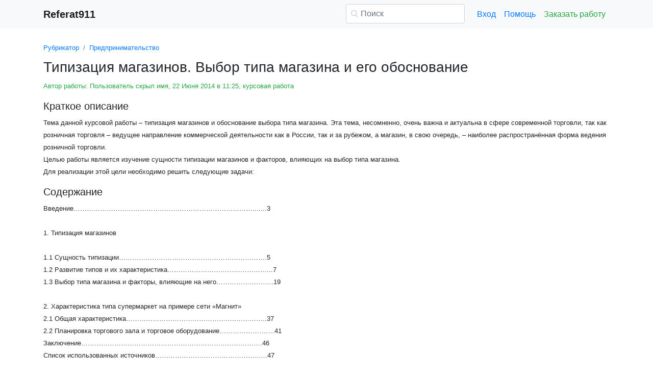

--- FILE ---
content_type: text/html
request_url: https://www.referat911.ru/Predprinimatelstvo/tipizaciya-magazinov-vybor-tipa-magazina/489789-3146471-place6.html
body_size: 14658
content:
<!DOCTYPE html>
<html lang="ru-RU">
<head>

    <meta http-equiv="Content-Type" content="text/html; charset=utf-8">
    <meta name='viewport' content='width=device-width, initial-scale=1.0, minimum-scale=1.0, maximum-scale=1.0, user-scalable=no'>
    <title>Типизация магазинов. Выбор типа магазина и его обоснование</title>
    
    <meta name="Keywords" Content="студент, курсовая, диплом">
    <meta name="Description" Content="Тема данной курсовой работы – типизация магазинов и обоснование выбора типа магазина. Эта тема, несомненно, очень важна и актуальна в сфере современной торговли, так как розничная торговля – ведущее направление коммерческой деятельности как в России, так и за рубежом, а магазин, в свою очередь, – наиболее распространённая форма ведения розничной торговли. Целью работы является изучение сущности типизации магазинов и факторов, влияющих на выбор типа магазина. Для реализации этой цели необходимо решить следующие задачи:">
    <link rel="shortcut icon" href="/i/i/favicon.ico">
    
    <style>/* 2025 v8 */ :root{--blue:#007bff;--indigo:#6610f2;--purple:#6f42c1;--pink:#e83e8c;--red:#dc3545;--orange:#fd7e14;--yellow:#ffc107;--green:#28a745;--teal:#20c997;--cyan:#17a2b8;--white:#fff;--gray:#6c757d;--gray-dark:#343a40;--primary:#007bff;--secondary:#6c757d;--success:#28a745;--info:#17a2b8;--warning:#ffc107;--danger:#dc3545;--light:#f8f9fa;--dark:#343a40;--breakpoint-xs:0;--breakpoint-sm:576px;--breakpoint-md:768px;--breakpoint-lg:992px;--breakpoint-xl:1200px;--font-family-sans-serif:-apple-system,BlinkMacSystemFont,"Segoe UI",Roboto,"Helvetica Neue",Arial,"Noto Sans",sans-serif,"Apple Color Emoji","Segoe UI Emoji","Segoe UI Symbol","Noto Color Emoji";--font-family-monospace:SFMono-Regular,Menlo,Monaco,Consolas,"Liberation Mono","Courier New",monospace} *,::after,::before{box-sizing:border-box} html{font-family:sans-serif;line-height:1.15;-webkit-text-size-adjust:100%;-webkit-tap-highlight-color:transparent} article,aside,figcaption,figure,footer,header,hgroup,main,nav,section{display:block} body{margin:0;font-family:-apple-system,BlinkMacSystemFont,"Segoe UI",Roboto,"Helvetica Neue",Arial,"Noto Sans",sans-serif,"Apple Color Emoji","Segoe UI Emoji","Segoe UI Symbol","Noto Color Emoji";font-size:1rem;font-weight:400;line-height:1.5;color:#212529;text-align:left;background-color:#fff} [tabindex="-1"]:focus{outline:0!important} hr{box-sizing:content-box;height:0;overflow:visible} h1,h2,h3,h4,h5,h6{margin-top:0;margin-bottom:.5rem} p{margin-top:0;margin-bottom:1rem} abbr[data-original-title],abbr[title]{text-decoration:underline;-webkit-text-decoration:underline dotted;text-decoration:underline dotted;cursor:help;border-bottom:0;-webkit-text-decoration-skip-ink:none;text-decoration-skip-ink:none} address{margin-bottom:1rem;font-style:normal;line-height:inherit} dl,ol,ul{margin-top:0;margin-bottom:1rem} ol ol,ol ul,ul ol,ul ul{margin-bottom:0} dt{font-weight:700} dd{margin-bottom:.5rem;margin-left:0} blockquote{margin:0 0 1rem} b,strong{font-weight:bolder} small{font-size:80%} sub,sup{position:relative;font-size:75%;line-height:0;vertical-align:baseline} sub{bottom:-.25em} sup{top:-.5em} a{color:#007bff;text-decoration:none;background-color:transparent} a:hover{color:#0056b3;text-decoration:underline} a:not([href]):not([tabindex]){color:inherit;text-decoration:none} a:not([href]):not([tabindex]):focus,a:not([href]):not([tabindex]):hover{color:inherit;text-decoration:none} a:not([href]):not([tabindex]):focus{outline:0} code,kbd,pre,samp{font-family:SFMono-Regular,Menlo,Monaco,Consolas,"Liberation Mono","Courier New",monospace;font-size:1em} pre{margin-top:0;margin-bottom:1rem;overflow:auto} figure{margin:0 0 1rem} img{vertical-align:middle;border-style:none} svg{overflow:hidden;vertical-align:middle} table{border-collapse:collapse} caption{padding-top:.75rem;padding-bottom:.75rem;color:#6c757d;text-align:left;caption-side:bottom} th{text-align:inherit} label{display:inline-block;margin-bottom:.5rem} button{border-radius:0} button:focus{outline:1px dotted;outline:5px auto -webkit-focus-ring-color} button,input,optgroup,select,textarea{margin:0;font-family:inherit;font-size:inherit;line-height:inherit} button,input{overflow:visible} button,select{text-transform:none} select{word-wrap:normal} [type=button],[type=reset],[type=submit],button{-webkit-appearance:button} [type=button]:not(:disabled),[type=reset]:not(:disabled),[type=submit]:not(:disabled),button:not(:disabled){cursor:pointer} [type=button]::-moz-focus-inner,[type=reset]::-moz-focus-inner,[type=submit]::-moz-focus-inner,button::-moz-focus-inner{padding:0;border-style:none} input[type=checkbox],input[type=radio]{box-sizing:border-box;padding:0} input[type=date],input[type=datetime-local],input[type=month],input[type=time]{-webkit-appearance:listbox} textarea{overflow:auto;resize:vertical} fieldset{min-width:0;padding:0;margin:0;border:0} legend{display:block;width:100%;max-width:100%;padding:0;margin-bottom:.5rem;font-size:1.5rem;line-height:inherit;color:inherit;white-space:normal} progress{vertical-align:baseline} [type=number]::-webkit-inner-spin-button,[type=number]::-webkit-outer-spin-button{height:auto} [type=search]{outline-offset:-2px;-webkit-appearance:none} [type=search]::-webkit-search-decoration{-webkit-appearance:none} ::-webkit-file-upload-button{font:inherit;-webkit-appearance:button} output{display:inline-block} summary{display:list-item;cursor:pointer} template{display:none} [hidden]{display:none!important} .h1,.h2,.h3,.h4,.h5,.h6,h1,h2,h3,h4,h5,h6{margin-bottom:.5rem;font-weight:500;line-height:1.2} .h1,h1{font-size:2.5rem} .h2,h2{font-size:2rem} .h3,h3{font-size:1.75rem} .h4,h4{font-size:1.5rem} .h5,h5{font-size:1.25rem} .h6,h6{font-size:1rem} .lead{font-size:1.25rem;font-weight:300} hr{margin-top:1rem;margin-bottom:1rem;border:0;border-top:1px solid rgba(0,0,0,.1)} .small,small{font-size:80%;font-weight:400} .container{width:100%;padding-right:15px;padding-left:15px;margin-right:auto;margin-left:auto} @media(min-width:576px){.container{max-width:540px}} @media(min-width:768px){.container{max-width:720px}} @media(min-width:992px){.container{max-width:960px}} @media(min-width:1200px){.container{max-width:1140px}} .row{display:-ms-flexbox;display:flex;-ms-flex-wrap:wrap;flex-wrap:wrap;margin-right:-15px;margin-left:-15px} .col,.col-1,.col-10,.col-11,.col-12,.col-2,.col-3,.col-4,.col-5,.col-6,.col-7,.col-8,.col-9,.col-auto,.col-lg,.col-lg-1,.col-lg-10,.col-lg-11,.col-lg-12,.col-lg-2,.col-lg-3,.col-lg-4,.col-lg-5,.col-lg-6,.col-lg-7,.col-lg-8,.col-lg-9,.col-lg-auto,.col-md,.col-md-1,.col-md-10,.col-md-11,.col-md-12,.col-md-2,.col-md-3,.col-md-4,.col-md-5,.col-md-6,.col-md-7,.col-md-8,.col-md-9,.col-md-auto,.col-sm,.col-sm-1,.col-sm-10,.col-sm-11,.col-sm-12,.col-sm-2,.col-sm-3,.col-sm-4,.col-sm-5,.col-sm-6,.col-sm-7,.col-sm-8,.col-sm-9,.col-sm-auto,.col-xl,.col-xl-1,.col-xl-10,.col-xl-11,.col-xl-12,.col-xl-2,.col-xl-3,.col-xl-4,.col-xl-5,.col-xl-6,.col-xl-7,.col-xl-8,.col-xl-9,.col-xl-auto{position:relative;width:100%;padding-right:15px;padding-left:15px} .col{-ms-flex-preferred-size:0;flex-basis:0;-ms-flex-positive:1;flex-grow:1;max-width:100%} .col-auto{-ms-flex:0 0 auto;flex:0 0 auto;width:auto;max-width:100%} .col-1{-ms-flex:0 0 8.333333%;flex:0 0 8.333333%;max-width:8.333333%} .col-2{-ms-flex:0 0 16.666667%;flex:0 0 16.666667%;max-width:16.666667%} .col-3{-ms-flex:0 0 25%;flex:0 0 25%;max-width:25%} .col-4{-ms-flex:0 0 33.333333%;flex:0 0 33.333333%;max-width:33.333333%} .col-5{-ms-flex:0 0 41.666667%;flex:0 0 41.666667%;max-width:41.666667%} .col-6{-ms-flex:0 0 50%;flex:0 0 50%;max-width:50%} .col-7{-ms-flex:0 0 58.333333%;flex:0 0 58.333333%;max-width:58.333333%} .col-8{-ms-flex:0 0 66.666667%;flex:0 0 66.666667%;max-width:66.666667%} .col-9{-ms-flex:0 0 75%;flex:0 0 75%;max-width:75%} .col-10{-ms-flex:0 0 83.333333%;flex:0 0 83.333333%;max-width:83.333333%} .col-11{-ms-flex:0 0 91.666667%;flex:0 0 91.666667%;max-width:91.666667%} .col-12{-ms-flex:0 0 100%;flex:0 0 100%;max-width:100%} @media(min-width:576px){.col-sm{-ms-flex-preferred-size:0;flex-basis:0;-ms-flex-positive:1;flex-grow:1;max-width:100%} .col-sm-auto{-ms-flex:0 0 auto;flex:0 0 auto;width:auto;max-width:100%} .col-sm-1{-ms-flex:0 0 8.333333%;flex:0 0 8.333333%;max-width:8.333333%} .col-sm-2{-ms-flex:0 0 16.666667%;flex:0 0 16.666667%;max-width:16.666667%} .col-sm-3{-ms-flex:0 0 25%;flex:0 0 25%;max-width:25%} .col-sm-4{-ms-flex:0 0 33.333333%;flex:0 0 33.333333%;max-width:33.333333%} .col-sm-5{-ms-flex:0 0 41.666667%;flex:0 0 41.666667%;max-width:41.666667%} .col-sm-6{-ms-flex:0 0 50%;flex:0 0 50%;max-width:50%} .col-sm-7{-ms-flex:0 0 58.333333%;flex:0 0 58.333333%;max-width:58.333333%} .col-sm-8{-ms-flex:0 0 66.666667%;flex:0 0 66.666667%;max-width:66.666667%} .col-sm-9{-ms-flex:0 0 75%;flex:0 0 75%;max-width:75%} .col-sm-10{-ms-flex:0 0 83.333333%;flex:0 0 83.333333%;max-width:83.333333%} .col-sm-11{-ms-flex:0 0 91.666667%;flex:0 0 91.666667%;max-width:91.666667%} .col-sm-12{-ms-flex:0 0 100%;flex:0 0 100%;max-width:100%} .offset-sm-0{margin-left:0} .offset-sm-1{margin-left:8.333333%} .offset-sm-2{margin-left:16.666667%} .offset-sm-3{margin-left:25%} .offset-sm-4{margin-left:33.333333%}} @media(min-width:768px){.col-md{-ms-flex-preferred-size:0;flex-basis:0;-ms-flex-positive:1;flex-grow:1;max-width:100%} .col-md-auto{-ms-flex:0 0 auto;flex:0 0 auto;width:auto;max-width:100%} .col-md-1{-ms-flex:0 0 8.333333%;flex:0 0 8.333333%;max-width:8.333333%} .col-md-2{-ms-flex:0 0 16.666667%;flex:0 0 16.666667%;max-width:16.666667%} .col-md-3{-ms-flex:0 0 25%;flex:0 0 25%;max-width:25%} .col-md-4{-ms-flex:0 0 33.333333%;flex:0 0 33.333333%;max-width:33.333333%} .col-md-5{-ms-flex:0 0 41.666667%;flex:0 0 41.666667%;max-width:41.666667%} .col-md-6{-ms-flex:0 0 50%;flex:0 0 50%;max-width:50%} .col-md-7{-ms-flex:0 0 58.333333%;flex:0 0 58.333333%;max-width:58.333333%} .col-md-8{-ms-flex:0 0 66.666667%;flex:0 0 66.666667%;max-width:66.666667%} .col-md-9{-ms-flex:0 0 75%;flex:0 0 75%;max-width:75%} .col-md-10{-ms-flex:0 0 83.333333%;flex:0 0 83.333333%;max-width:83.333333%} .col-md-11{-ms-flex:0 0 91.666667%;flex:0 0 91.666667%;max-width:91.666667%} .col-md-12{-ms-flex:0 0 100%;flex:0 0 100%;max-width:100%} .offset-md-0{margin-left:0} .offset-md-1{margin-left:8.333333%} .offset-md-2{margin-left:16.666667%} .offset-md-3{margin-left:25%} .offset-md-4{margin-left:33.333333%}} @media(min-width:992px){.col-lg{-ms-flex-preferred-size:0;flex-basis:0;-ms-flex-positive:1;flex-grow:1;max-width:100%} .col-lg-auto{-ms-flex:0 0 auto;flex:0 0 auto;width:auto;max-width:100%} .col-lg-1{-ms-flex:0 0 8.333333%;flex:0 0 8.333333%;max-width:8.333333%} .col-lg-2{-ms-flex:0 0 16.666667%;flex:0 0 16.666667%;max-width:16.666667%} .col-lg-3{-ms-flex:0 0 25%;flex:0 0 25%;max-width:25%} .col-lg-4{-ms-flex:0 0 33.333333%;flex:0 0 33.333333%;max-width:33.333333%} .col-lg-5{-ms-flex:0 0 41.666667%;flex:0 0 41.666667%;max-width:41.666667%} .col-lg-6{-ms-flex:0 0 50%;flex:0 0 50%;max-width:50%} .col-lg-7{-ms-flex:0 0 58.333333%;flex:0 0 58.333333%;max-width:58.333333%} .col-lg-8{-ms-flex:0 0 66.666667%;flex:0 0 66.666667%;max-width:66.666667%} .col-lg-9{-ms-flex:0 0 75%;flex:0 0 75%;max-width:75%} .col-lg-10{-ms-flex:0 0 83.333333%;flex:0 0 83.333333%;max-width:83.333333%} .col-lg-11{-ms-flex:0 0 91.666667%;flex:0 0 91.666667%;max-width:91.666667%} .col-lg-12{-ms-flex:0 0 100%;flex:0 0 100%;max-width:100%} .offset-lg-0{margin-left:0} .offset-lg-1{margin-left:8.333333%} .offset-lg-2{margin-left:16.666667%} .offset-lg-3{margin-left:25%} .offset-lg-4{margin-left:33.333333%}} .form-control{display:block;width:100%;height:calc(1.5em + .75rem + 2px);padding:.375rem .75rem;font-size:1rem;font-weight:400;line-height:1.5;color:#495057;background-color:#fff;background-clip:padding-box;border:1px solid #ced4da;border-radius:.25rem;transition:border-color .15s ease-in-out,box-shadow .15s ease-in-out} @media(prefers-reduced-motion:reduce){.form-control{transition:none}} .form-control::-ms-expand{background-color:transparent;border:0} .form-control:focus{color:#495057;background-color:#fff;border-color:#80bdff;outline:0;box-shadow:0 0 0 .2rem rgba(0,123,255,.25)} .form-control::-webkit-input-placeholder{color:#6c757d;opacity:1} .form-control::-moz-placeholder{color:#6c757d;opacity:1} .form-control:-ms-input-placeholder{color:#6c757d;opacity:1} .form-control::-ms-input-placeholder{color:#6c757d;opacity:1} .form-control::placeholder{color:#6c757d;opacity:1} .form-control:disabled,.form-control[readonly]{background-color:#e9ecef;opacity:1} select.form-control:focus::-ms-value{color:#495057;background-color:#fff} .form-control-file,.form-control-range{display:block;width:100%} .form-control-lg{height:calc(1.5em + 1rem + 2px);padding:.5rem 1rem;font-size:1.25rem;line-height:1.5;border-radius:.3rem} select.form-control[multiple],select.form-control[size]{height:auto} textarea.form-control{height:auto} .form-group{margin-bottom:1rem} .form-control.is-valid,.was-validated .form-control:valid{border-color:#28a745;padding-right:calc(1.5em + .75rem);background-image:url("data:image/svg+xml,%3csvg xmlns='http://www.w3.org/2000/svg' viewBox='0 0 8 8'%3e%3cpath fill='%2328a745' d='M2.3 6.73L.6 4.53c-.4-1.04.46-1.4 1.1-.8l1.1 1.4 3.4-3.8c.6-.63 1.6-.27 1.2.7l-4 4.6c-.43.5-.8.4-1.1.1z'/%3e%3c/svg%3e");background-repeat:no-repeat;background-position:center right calc(.375em + .1875rem);background-size:calc(.75em + .375rem) calc(.75em + .375rem)} .form-control.is-valid:focus,.was-validated .form-control:valid:focus{border-color:#28a745;box-shadow:0 0 0 .2rem rgba(40,167,69,.25)} .form-control.is-valid~.valid-feedback,.form-control.is-valid~.valid-tooltip,.was-validated .form-control:valid~.valid-feedback,.was-validated .form-control:valid~.valid-tooltip{display:block} .was-validated textarea.form-control:valid,textarea.form-control.is-valid{padding-right:calc(1.5em + .75rem);background-position:top calc(.375em + .1875rem) right calc(.375em + .1875rem)} .form-control-file.is-valid~.valid-feedback,.form-control-file.is-valid~.valid-tooltip,.was-validated .form-control-file:valid~.valid-feedback,.was-validated .form-control-file:valid~.valid-tooltip{display:block} .form-control.is-invalid,.was-validated .form-control:invalid{border-color:#dc3545;padding-right:calc(1.5em + .75rem);background-image:url("data:image/svg+xml,%3csvg xmlns='http://www.w3.org/2000/svg' fill='%23dc3545' viewBox='-2 -2 7 7'%3e%3cpath stroke='%23dc3545' d='M0 0l3 3m0-3L0 3'/%3e%3ccircle r='.5'/%3e%3ccircle cx='3' r='.5'/%3e%3ccircle cy='3' r='.5'/%3e%3ccircle cx='3' cy='3' r='.5'/%3e%3c/svg%3E");background-repeat:no-repeat;background-position:center right calc(.375em + .1875rem);background-size:calc(.75em + .375rem) calc(.75em + .375rem)} .form-control.is-invalid:focus,.was-validated .form-control:invalid:focus{border-color:#dc3545;box-shadow:0 0 0 .2rem rgba(220,53,69,.25)} .form-control.is-invalid~.invalid-feedback,.form-control.is-invalid~.invalid-tooltip,.was-validated .form-control:invalid~.invalid-feedback,.was-validated .form-control:invalid~.invalid-tooltip{display:block} .was-validated textarea.form-control:invalid,textarea.form-control.is-invalid{padding-right:calc(1.5em + .75rem);background-position:top calc(.375em + .1875rem) right calc(.375em + .1875rem)} .form-control-file.is-invalid~.invalid-feedback,.form-control-file.is-invalid~.invalid-tooltip,.was-validated .form-control-file:invalid~.invalid-feedback,.was-validated .form-control-file:invalid~.invalid-tooltip{display:block} .form-inline{display:-ms-flexbox;display:flex;-ms-flex-flow:row wrap;flex-flow:row wrap;-ms-flex-align:center;align-items:center} @media(min-width:576px){.form-inline label{display:-ms-flexbox;display:flex;-ms-flex-align:center;align-items:center;-ms-flex-pack:center;justify-content:center;margin-bottom:0} .form-inline .form-group{display:-ms-flexbox;display:flex;-ms-flex:0 0 auto;flex:0 0 auto;-ms-flex-flow:row wrap;flex-flow:row wrap;-ms-flex-align:center;align-items:center;margin-bottom:0} .form-inline .form-control{display:inline-block;width:auto;vertical-align:middle}} .btn{display:inline-block;font-weight:400;color:#212529;text-align:center;vertical-align:middle;-webkit-user-select:none;-moz-user-select:none;-ms-user-select:none;user-select:none;background-color:transparent;border:1px solid transparent;padding:.375rem .75rem;font-size:1rem;line-height:1.5;border-radius:.25rem;transition:color .15s ease-in-out,background-color .15s ease-in-out,border-color .15s ease-in-out,box-shadow .15s ease-in-out} @media(prefers-reduced-motion:reduce){.btn{transition:none}} .btn:hover{color:#212529;text-decoration:none} .btn.focus,.btn:focus{outline:0;box-shadow:0 0 0 .2rem rgba(0,123,255,.25)} .btn.disabled,.btn:disabled{opacity:.65} a.btn.disabled,fieldset:disabled a.btn{pointer-events:none} .btn-primary{color:#fff;background-color:#007bff;border-color:#007bff} .btn-primary:hover{color:#fff;background-color:#0069d9;border-color:#0062cc} .btn-primary.focus,.btn-primary:focus{box-shadow:0 0 0 .2rem rgba(38,143,255,.5)} .btn-primary.disabled,.btn-primary:disabled{color:#fff;background-color:#007bff;border-color:#007bff} .btn-primary:not(:disabled):not(.disabled).active,.btn-primary:not(:disabled):not(.disabled):active,.show>.btn-primary.dropdown-toggle{color:#fff;background-color:#0062cc;border-color:#005cbf} .btn-primary:not(:disabled):not(.disabled).active:focus,.btn-primary:not(:disabled):not(.disabled):active:focus,.show>.btn-primary.dropdown-toggle:focus{box-shadow:0 0 0 .2rem rgba(38,143,255,.5)} .btn-success{color:#fff;background-color:#28a745;border-color:#28a745} .btn-success:hover{color:#fff;background-color:#218838;border-color:#1e7e34} .btn-success.focus,.btn-success:focus{box-shadow:0 0 0 .2rem rgba(72,180,97,.5)} .btn-success.disabled,.btn-success:disabled{color:#fff;background-color:#28a745;border-color:#28a745} .btn-success:not(:disabled):not(.disabled).active,.btn-success:not(:disabled):not(.disabled):active,.show>.btn-success.dropdown-toggle{color:#fff;background-color:#1e7e34;border-color:#1c7430} .btn-success:not(:disabled):not(.disabled).active:focus,.btn-success:not(:disabled):not(.disabled):active:focus,.show>.btn-success.dropdown-toggle:focus{box-shadow:0 0 0 .2rem rgba(72,180,97,.5)} .btn-outline-success{color:#28a745;border-color:#28a745} .btn-outline-success:hover{color:#fff;background-color:#28a745;border-color:#28a745} .btn-outline-success.focus,.btn-outline-success:focus{box-shadow:0 0 0 .2rem rgba(40,167,69,.5)} .btn-outline-success.disabled,.btn-outline-success:disabled{color:#28a745;background-color:transparent} .btn-outline-success:not(:disabled):not(.disabled).active,.btn-outline-success:not(:disabled):not(.disabled):active,.show>.btn-outline-success.dropdown-toggle{color:#fff;background-color:#28a745;border-color:#28a745} .btn-outline-success:not(:disabled):not(.disabled).active:focus,.btn-outline-success:not(:disabled):not(.disabled):active:focus,.show>.btn-outline-success.dropdown-toggle:focus{box-shadow:0 0 0 .2rem rgba(40,167,69,.5)} .btn-block{display:block;width:100%} .btn-block+.btn-block{margin-top:.5rem} input[type=button].btn-block,input[type=reset].btn-block,input[type=submit].btn-block{width:100%} .fade{transition:opacity .15s linear} @media(prefers-reduced-motion:reduce){.fade{transition:none}} .fade:not(.show){opacity:0} .collapse:not(.show){display:none} .collapsing{position:relative;height:0;overflow:hidden;transition:height .35s ease} @media(prefers-reduced-motion:reduce){.collapsing{transition:none}} .dropdown-divider{height:0;margin:.5rem 0;overflow:hidden;border-top:1px solid #e9ecef} .nav{display:-ms-flexbox;display:flex;-ms-flex-wrap:wrap;flex-wrap:wrap;padding-left:0;margin-bottom:0;list-style:none} .nav-link{display:block;padding:.5rem 1rem} .nav-link:focus,.nav-link:hover{text-decoration:none} .nav-link.disabled{color:#6c757d;pointer-events:none;cursor:default} .navbar{position:relative;display:-ms-flexbox;display:flex;-ms-flex-wrap:wrap;flex-wrap:wrap;-ms-flex-align:center;align-items:center;-ms-flex-pack:justify;justify-content:space-between;padding:.5rem 1rem} .navbar>.container,.navbar>.container-fluid{display:-ms-flexbox;display:flex;-ms-flex-wrap:wrap;flex-wrap:wrap;-ms-flex-align:center;align-items:center;-ms-flex-pack:justify;justify-content:space-between} .navbar-brand{display:inline-block;padding-top:.3125rem;padding-bottom:.3125rem;margin-right:1rem;font-size:1.25rem;line-height:inherit;white-space:nowrap} .navbar-brand:focus,.navbar-brand:hover{text-decoration:none} .navbar-nav{display:-ms-flexbox;display:flex;-ms-flex-direction:column;flex-direction:column;padding-left:0;margin-bottom:0;list-style:none} .navbar-nav .nav-link{padding-right:0;padding-left:0} .navbar-collapse{-ms-flex-preferred-size:100%;flex-basis:100%;-ms-flex-positive:1;flex-grow:1;-ms-flex-align:center;align-items:center} .navbar-toggler{padding:.25rem .75rem;font-size:1.25rem;line-height:1;background-color:transparent;border:1px solid transparent;border-radius:.25rem} .navbar-toggler:focus,.navbar-toggler:hover{text-decoration:none} .navbar-toggler-icon{display:inline-block;width:1.5em;height:1.5em;vertical-align:middle;content:"";background:no-repeat center center;background-size:100% 100%} @media(max-width:575.98px){.navbar-expand-sm>.container,.navbar-expand-sm>.container-fluid{padding-right:0;padding-left:0}} @media(min-width:576px){.navbar-expand-sm{-ms-flex-flow:row nowrap;flex-flow:row nowrap;-ms-flex-pack:start;justify-content:flex-start} .navbar-expand-sm .navbar-nav{-ms-flex-direction:row;flex-direction:row} .navbar-expand-sm .navbar-nav .dropdown-menu{position:absolute} .navbar-expand-sm .navbar-nav .nav-link{padding-right:.5rem;padding-left:.5rem} .navbar-expand-sm>.container,.navbar-expand-sm>.container-fluid{-ms-flex-wrap:nowrap;flex-wrap:nowrap} .navbar-expand-sm .navbar-collapse{display:-ms-flexbox!important;display:flex!important;-ms-flex-preferred-size:auto;flex-basis:auto} .navbar-expand-sm .navbar-toggler{display:none}} .navbar-light .navbar-brand{color:rgba(0,0,0,.9)} .navbar-light .navbar-brand:focus,.navbar-light .navbar-brand:hover{color:rgba(0,0,0,.9)} .navbar-light .navbar-nav .nav-link{color:rgba(0,0,0,.5)} .navbar-light .navbar-nav .nav-link:focus,.navbar-light .navbar-nav .nav-link:hover{color:rgba(0,0,0,.7)} .navbar-light .navbar-nav .nav-link.disabled{color:rgba(0,0,0,.3)} .navbar-light .navbar-nav .active>.nav-link,.navbar-light .navbar-nav .nav-link.active,.navbar-light .navbar-nav .nav-link.show,.navbar-light .navbar-nav .show>.nav-link{color:rgba(0,0,0,.9)} .navbar-light .navbar-toggler{color:rgba(0,0,0,.5);border-color:rgba(0,0,0,.1)} .navbar-light .navbar-toggler-icon{background-image:url("data:image/svg+xml,%3csvg viewBox='0 0 30 30' xmlns='http://www.w3.org/2000/svg'%3e%3cpath stroke='rgba(0, 0, 0, 0.5)' stroke-width='2' stroke-linecap='round' stroke-miterlimit='10' d='M4 7h22M4 15h22M4 23h22'/%3e%3c/svg%3e")} .navbar-light .navbar-text{color:rgba(0,0,0,.5)} .navbar-light .navbar-text a{color:rgba(0,0,0,.9)} .navbar-light .navbar-text a:focus,.navbar-light .navbar-text a:hover{color:rgba(0,0,0,.9)} .card{position:relative;display:-ms-flexbox;display:flex;-ms-flex-direction:column;flex-direction:column;min-width:0;word-wrap:break-word;background-color:#fff;background-clip:border-box;border:1px solid rgba(0,0,0,.125);border-radius:.25rem} .card>hr{margin-right:0;margin-left:0} .card-body{-ms-flex:1 1 auto;flex:1 1 auto;padding:1.25rem} .card-header{padding:.75rem 1.25rem;margin-bottom:0;background-color:rgba(0,0,0,.03);border-bottom:1px solid rgba(0,0,0,.125)} .card-header:first-child{border-radius:calc(.25rem - 1px) calc(.25rem - 1px) 0 0} .breadcrumb{display:-ms-flexbox;display:flex;-ms-flex-wrap:wrap;flex-wrap:wrap;padding:.75rem 1rem;margin-bottom:1rem;list-style:none;background-color:#e9ecef;border-radius:.25rem} .breadcrumb-item+.breadcrumb-item{padding-left:.5rem} .breadcrumb-item+.breadcrumb-item::before{display:inline-block;padding-right:.5rem;color:#6c757d;content:"/"} .breadcrumb-item+.breadcrumb-item:hover::before{text-decoration:underline} .breadcrumb-item+.breadcrumb-item:hover::before{text-decoration:none} .breadcrumb-item.active{color:#6c757d} .pagination{display:-ms-flexbox;display:flex;padding-left:0;list-style:none;border-radius:.25rem} .page-link{position:relative;display:block;padding:.5rem .75rem;margin-left:-1px;line-height:1.25;color:#007bff;background-color:#fff;border:1px solid #dee2e6} .page-link:hover{z-index:2;color:#0056b3;text-decoration:none;background-color:#e9ecef;border-color:#dee2e6} .page-link:focus{z-index:2;outline:0;box-shadow:0 0 0 .2rem rgba(0,123,255,.25)} .page-item:first-child .page-link{margin-left:0;border-top-left-radius:.25rem;border-bottom-left-radius:.25rem} .page-item:last-child .page-link{border-top-right-radius:.25rem;border-bottom-right-radius:.25rem} .page-item.active .page-link{z-index:1;color:#fff;background-color:#007bff;border-color:#007bff} .page-item.disabled .page-link{color:#6c757d;pointer-events:none;cursor:auto;background-color:#fff;border-color:#dee2e6} .alert{position:relative;padding:.75rem 1.25rem;margin-bottom:1rem;border:1px solid transparent;border-radius:.25rem} .alert-danger{color:#721c24;background-color:#f8d7da;border-color:#f5c6cb} .alert-danger hr{border-top-color:#f1b0b7} .alert-danger .alert-link{color:#491217} @-webkit-keyframes spinner-border{to{-webkit-transform:rotate(360deg);transform:rotate(360deg)}} @keyframes spinner-border{to{-webkit-transform:rotate(360deg);transform:rotate(360deg)}} .spinner-border{display:inline-block;width:2rem;height:2rem;vertical-align:text-bottom;border:.25em solid currentColor;border-right-color:transparent;border-radius:50%;-webkit-animation:spinner-border .75s linear infinite;animation:spinner-border .75s linear infinite} .spinner-border-sm{width:1rem;height:1rem;border-width:.2em} @-webkit-keyframes spinner-grow{0%{-webkit-transform:scale(0);transform:scale(0)} 50%{opacity:1}} @keyframes spinner-grow{0%{-webkit-transform:scale(0);transform:scale(0)} 50%{opacity:1}} .spinner-grow{display:inline-block;width:2rem;height:2rem;vertical-align:text-bottom;background-color:currentColor;border-radius:50%;opacity:0;-webkit-animation:spinner-grow .75s linear infinite;animation:spinner-grow .75s linear infinite} .spinner-grow-sm{width:1rem;height:1rem} .bg-light{background-color:#f8f9fa!important} a.bg-light:focus,a.bg-light:hover,button.bg-light:focus,button.bg-light:hover{background-color:#dae0e5!important} .bg-transparent{background-color:transparent!important} .clearfix::after{display:block;clear:both;content:""} .d-none{display:none!important} .d-inline{display:inline!important} .d-inline-block{display:inline-block!important} .d-block{display:block!important} @media(min-width:576px){.d-sm-none{display:none!important} .d-sm-inline{display:inline!important} .d-sm-inline-block{display:inline-block!important} .d-sm-block{display:block!important}} @media(min-width:768px){.d-md-none{display:none!important} .d-md-inline{display:inline!important} .d-md-inline-block{display:inline-block!important} .d-md-block{display:block!important}} @media(min-width:992px){.d-lg-none{display:none!important} .d-lg-inline{display:inline!important} .d-lg-inline-block{display:inline-block!important} .d-lg-block{display:block!important}} .flex-wrap{-ms-flex-wrap:wrap!important;flex-wrap:wrap!important} .flex-nowrap{-ms-flex-wrap:nowrap!important;flex-wrap:nowrap!important} .justify-content-start{-ms-flex-pack:start!important;justify-content:flex-start!important} .justify-content-end{-ms-flex-pack:end!important;justify-content:flex-end!important} .justify-content-center{-ms-flex-pack:center!important;justify-content:center!important} .justify-content-around{-ms-flex-pack:distribute!important;justify-content:space-around!important} .overflow-auto{overflow:auto!important} .overflow-hidden{overflow:hidden!important} .sr-only{position:absolute;width:1px;height:1px;padding:0;overflow:hidden;clip:rect(0,0,0,0);white-space:nowrap;border:0} .m-0{margin:0!important} .mt-0,.my-0{margin-top:0!important} .mr-0,.mx-0{margin-right:0!important} .mb-0,.my-0{margin-bottom:0!important} .ml-0,.mx-0{margin-left:0!important} .m-1{margin:.25rem!important} .mt-1,.my-1{margin-top:.25rem!important} .mr-1,.mx-1{margin-right:.25rem!important} .mb-1,.my-1{margin-bottom:.25rem!important} .ml-1,.mx-1{margin-left:.25rem!important} .m-2{margin:.5rem!important} .mt-2,.my-2{margin-top:.5rem!important} .mr-2,.mx-2{margin-right:.5rem!important} .mb-2,.my-2{margin-bottom:.5rem!important} .ml-2,.mx-2{margin-left:.5rem!important} .m-3{margin:1rem!important} .mt-3,.my-3{margin-top:1rem!important} .mr-3,.mx-3{margin-right:1rem!important} .mb-3,.my-3{margin-bottom:1rem!important} .ml-3,.mx-3{margin-left:1rem!important} .m-4{margin:1.5rem!important} .mt-4,.my-4{margin-top:1.5rem!important} .mr-4,.mx-4{margin-right:1.5rem!important} .mb-4,.my-4{margin-bottom:1.5rem!important} .ml-4,.mx-4{margin-left:1.5rem!important} .m-5{margin:3rem!important} .mt-5,.my-5{margin-top:3rem!important} .mr-5,.mx-5{margin-right:3rem!important} .mb-5,.my-5{margin-bottom:3rem!important} .ml-5,.mx-5{margin-left:3rem!important} .p-0{padding:0!important} .pt-0,.py-0{padding-top:0!important} .pr-0,.px-0{padding-right:0!important} .pb-0,.py-0{padding-bottom:0!important} .pl-0,.px-0{padding-left:0!important} .p-1{padding:.25rem!important} .pt-1,.py-1{padding-top:.25rem!important} .pr-1,.px-1{padding-right:.25rem!important} .pb-1,.py-1{padding-bottom:.25rem!important} .pl-1,.px-1{padding-left:.25rem!important} .p-2{padding:.5rem!important} .pt-2,.py-2{padding-top:.5rem!important} .pr-2,.px-2{padding-right:.5rem!important} .pb-2,.py-2{padding-bottom:.5rem!important} .pl-2,.px-2{padding-left:.5rem!important} .p-3{padding:1rem!important} .pt-3,.py-3{padding-top:1rem!important} .pr-3,.px-3{padding-right:1rem!important} .pb-3,.py-3{padding-bottom:1rem!important} .pl-3,.px-3{padding-left:1rem!important} .p-4{padding:1.5rem!important} .pt-4,.py-4{padding-top:1.5rem!important} .pr-4,.px-4{padding-right:1.5rem!important} .pb-4,.py-4{padding-bottom:1.5rem!important} .pl-4,.px-4{padding-left:1.5rem!important} .p-5{padding:3rem!important} .pt-5,.py-5{padding-top:3rem!important} .pr-5,.px-5{padding-right:3rem!important} .pb-5,.py-5{padding-bottom:3rem!important} .pl-5,.px-5{padding-left:3rem!important} .m-n1{margin:-.25rem!important} .mt-n1,.my-n1{margin-top:-.25rem!important} .mr-n1,.mx-n1{margin-right:-.25rem!important} .mb-n1,.my-n1{margin-bottom:-.25rem!important} .ml-n1,.mx-n1{margin-left:-.25rem!important} .m-n2{margin:-.5rem!important} .mt-n2,.my-n2{margin-top:-.5rem!important} .mr-n2,.mx-n2{margin-right:-.5rem!important} .mb-n2,.my-n2{margin-bottom:-.5rem!important} .ml-n2,.mx-n2{margin-left:-.5rem!important} .m-n3{margin:-1rem!important} .mt-n3,.my-n3{margin-top:-1rem!important} .mr-n3,.mx-n3{margin-right:-1rem!important} .mb-n3,.my-n3{margin-bottom:-1rem!important} .ml-n3,.mx-n3{margin-left:-1rem!important} .m-n4{margin:-1.5rem!important} .mt-n4,.my-n4{margin-top:-1.5rem!important} .mr-n4,.mx-n4{margin-right:-1.5rem!important} .mb-n4,.my-n4{margin-bottom:-1.5rem!important} .ml-n4,.mx-n4{margin-left:-1.5rem!important} .m-n5{margin:-3rem!important} .mt-n5,.my-n5{margin-top:-3rem!important} .mr-n5,.mx-n5{margin-right:-3rem!important} .mb-n5,.my-n5{margin-bottom:-3rem!important} .ml-n5,.mx-n5{margin-left:-3rem!important} .m-auto{margin:auto!important} .mt-auto,.my-auto{margin-top:auto!important} .mr-auto,.mx-auto{margin-right:auto!important} .mb-auto,.my-auto{margin-bottom:auto!important} .ml-auto,.mx-auto{margin-left:auto!important} @media(min-width:576px){.mr-sm-3,.mx-sm-3{margin-right:1rem!important} .mt-sm-0,.my-sm-0{margin-top:0!important} .mb-sm-0,.my-sm-0{margin-bottom:0!important} .pl-sm-0,.px-sm-0{padding-left:0!important} .pl-sm-3,.px-sm-3{padding-left:1rem!important} .pr-sm-0,.px-sm-0{padding-right:0!important}} @media(min-width:768px){.pr-md-0,.px-md-0{padding-right:0!important}} .text-nowrap{white-space:nowrap!important} .text-left{text-align:left!important} .text-right{text-align:right!important} .text-center{text-align:center!important} .text-primary{color:#007bff!important} a.text-primary:focus,a.text-primary:hover{color:#0056b3!important} .text-secondary{color:#6c757d!important} a.text-secondary:focus,a.text-secondary:hover{color:#494f54!important} .text-success{color:#28a745!important} a.text-success:focus,a.text-success:hover{color:#19692c!important} .text-info{color:#17a2b8!important} a.text-info:focus,a.text-info:hover{color:#0f6674!important} .text-danger{color:#dc3545!important} a.text-danger:focus,a.text-danger:hover{color:#a71d2a!important} .text-light{color:#f8f9fa!important} a.text-light:focus,a.text-light:hover{color:#cbd3da!important} .visible{visibility:visible!important} .invisible{visibility:hidden!important}</style>
    
    <style>/* 2025 v2 */ .search-icon-small{background-size:16px;background-position:8px center;padding-left:28px;background-repeat:no-repeat;background-image:url("data:image/svg+xml,%3Csvg version='1.1' xmlns='http://www.w3.org/2000/svg' xmlns:xlink='http://www.w3.org/1999/xlink' width='19px' height='19px'%3E%3Cpath fill='%23c8c8c8' d='M17.632,16.955l-4.761-4.762c1.109-1.188,1.795-2.776,1.795-4.527c0-3.667-2.982-6.648-6.649-6.648 c-3.667,0-6.649,2.981-6.649,6.647c0,3.667,2.982,6.647,6.649,6.647c1.391,0,2.682-0.434,3.75-1.164l4.834,4.834L17.632,16.955z M2.824,7.666c0-2.862,2.33-5.191,5.192-5.191c2.864,0,5.192,2.329,5.192,5.191c0,2.861-2.328,5.191-5.192,5.191 C5.154,12.855,2.824,10.527,2.824,7.666z'/%3E%3C/svg%3E")} .search-icon-big{background-size:24px;background-position:12px center;padding-left:44px;background-repeat:no-repeat;background-image:url("data:image/svg+xml,%3Csvg version='1.1' xmlns='http://www.w3.org/2000/svg' xmlns:xlink='http://www.w3.org/1999/xlink' width='19px' height='19px'%3E%3Cpath fill='%23777777' d='M17.632,16.955l-4.761-4.762c1.109-1.188,1.795-2.776,1.795-4.527c0-3.667-2.982-6.648-6.649-6.648 c-3.667,0-6.649,2.981-6.649,6.647c0,3.667,2.982,6.647,6.649,6.647c1.391,0,2.682-0.434,3.75-1.164l4.834,4.834L17.632,16.955z M2.824,7.666c0-2.862,2.33-5.191,5.192-5.191c2.864,0,5.192,2.329,5.192,5.191c0,2.861-2.328,5.191-5.192,5.191 C5.154,12.855,2.824,10.527,2.824,7.666z'/%3E%3C/svg%3E")} .paper .fileview *{color:#000000;font-size:inherit}</style>
    
    <!-- Google tag (gtag.js) -->
<script async src="https://www.googletagmanager.com/gtag/js?id=G-FR7PPJPCBS"></script>
<script>
  window.dataLayer = window.dataLayer || [];
  function gtag(){dataLayer.push(arguments);}
  gtag('js', new Date());

  gtag('config', 'G-FR7PPJPCBS');
</script>
    
    <!--0.039014101028442-->
    
</head>

<body>

<nav class="navbar navbar-expand-sm navbar-light bg-light mb-3">
    
    <div class="container">
        
      <a class="navbar-brand" href="/"><strong>Referat911</strong></a>
      <button class="navbar-toggler" type="button" data-toggle="collapse" data-target="#navbarSupportedContent" aria-controls="navbarSupportedContent" aria-expanded="false" aria-label="Toggle navigation">
        <span class="navbar-toggler-icon"></span>
      </button>
    
      <div class="collapse navbar-collapse justify-content-end" id="navbarSupportedContent">
          
          
        <ul class="navbar-nav">
            <li class="dropdown-divider"></li>
                <li class="nav-item">
                <form class="form-inline mr-sm-3 my-1 my-sm-0" method="post" action="/search.html">
                  <input class="form-control search-icon-small" type="search" placeholder="Поиск" aria-label="Поиск" name="text">
                </form>
            </li>
            <li class="dropdown-divider"></li>
            <li class="nav-item pl-2 pl-sm-0">
                <a class="nav-link text-primary" href="/login.html">Вход</a>
<script>userAuth = 'null'; userAuthId = 'null'</script>
            </li>
            <li class="nav-item pl-2 pl-sm-0">
                <a class="nav-link text-primary" href="/support.html">Помощь</a>
            </li>
                <li class="nav-item pl-2 pl-sm-0">
                <a class="nav-link text-success text-nowrap" href="/order.html">Заказать работу</a>
            </li>
        </ul>
        
      </div>
      
    </div>
    
</nav>


<div class="container">
    <nav aria-label="breadcrumb"><ol class="breadcrumb bg-transparent pl-0 small flex-nowrap text-nowrap my-0 overflow-hidden">
<li class="breadcrumb-item"><a href="/">Рубрикатор</a></li>
<li class="breadcrumb-item"><a href="/Predprinimatelstvo/place1.html">Предпринимательство</a></li>
</ol></nav><div class="paper">
<h1 class="h3">Типизация магазинов. Выбор типа магазина и его обоснование</h1>
<p class="text-success"><small>Автор работы: Пользователь скрыл имя, 22 Июня 2014 в 11:25, курсовая работа</small></p>
<h5>Краткое описание</h5>
<div class="overflow-hidden"><p><small>Тема данной курсовой работы – типизация магазинов и обоснование выбора типа магазина. Эта тема, несомненно, очень важна и актуальна в сфере современной торговли, так как розничная торговля – ведущее направление коммерческой деятельности как в России, так и за рубежом, а магазин, в свою очередь, – наиболее распространённая форма ведения розничной торговли.<br />Целью работы является изучение сущности типизации магазинов и факторов, влияющих на выбор типа магазина.<br />Для реализации этой цели необходимо решить следующие задачи:</small></p></div>
<h5>Содержание</h5>
<div class="overflow-hidden"><p><small>Введение……………………………………………………………………….......3<br /> <br />1. Типизация магазинов<br /> <br />1.1 Сущность типизации………………………………………………………….5<br />1.2 Развитие типов и их характеристика………………………………………...7<br />1.3 Выбор типа магазина и факторы, влияющие на него……………………..19<br /> <br />2. Характеристика типа супермаркет на примере сети «Магнит»<br />2.1 Общая характеристика…………………………………………..…………..37<br />2.2 Планировка торгового зала и торговое оборудование………………….…41 <br />Заключение……………………………………………………………………….46<br />Список использованных источников………………………………………..….47</small></p></div>
<div class="my-3">
<a href="/premium.html" class="btn btn-primary mb-2 mr-2" role="button">Скачать полностью (250.35 Кб)</a>
                
                <a href="/order.html" class="btn btn-outline-success mb-2" role="button">Сколько стоит заказать работу?</a>
            </div>
<div class="mb-4">
                
            </div>
<div class="paper-files">
<h5>Прикрепленные файлы: 1 файл</h5>
<div class="files">
<div class="card bg-light mb-2">
<div class="card-header"><div class="row mt-1 mb-0 ml-1">
<h2 class="h6 pl-4 pr-1" style="background: url(/i/i/filetypes/page_white_word.gif) no-repeat 0px 3px;">Курсовая.docx</h2>
<span class="small"> — 278.14 Кб (<a href="/premium.html">Скачать документ</a>)</span>
</div></div>
<div class="card-body">
<div class="mt-4 mb-4">
                    
                </div>
<div class="overflow-hidden">
<div class="fileview">
<p style="text-align:justify">Все образцы товаров в торговом 
зале супермаркета &quot;Магнит&quot; снабжены 
хорошо оформленным указателем цен, напечатанным 
четким и крупным шрифтом, или ценниками 
с наборными цифрами. На всех ценах обязательно 
указывают наименование товара. Ценники 
часто снабжают фирменными знаками, марками.</p>
<p style="text-align:justify">В торговом зале супермаркета 
&quot;Магнит&quot; товар, предварительно взвешенный, 
расфасованный и промаркированный, выкладывают 
на стеллажах, в открытых холодильных 
прилавках, контейнерах и другой таре-оборудовании.</p>
<p style="text-align:justify">Покупатели отбирают товары 
самостоятельно. По просьбе покупателей 
им может быть оказана помощь в выборе 
товаров или дана консультация находящимся 
в торговом зале контролером.</p>
<p style="text-align:justify">Следует отметить, что движение 
покупателей в торговом зале данного магазина 
осуществляется против часовой стрелки, 
что создает им лучшие условия для отбора 
товаров, а работникам для их обслуживания.</p>
<p style="text-align:justify">В центре торгового зала располагаются 
контрольные весы, позволяющие покупателям 
самостоятельно определить вес товара. 
Здесь же находится специальный прибор 
для проверки свежести яиц – овоскоп, 
также предназначенный для пользования 
покупателей.</p>
<p style="text-align:justify">При распределении площади 
между товарами при их экспонировании 
полностью учитывается частота их приобретения. 
В частности, в супермаркете &quot;Магнит&quot; 
используется оптимальная последовательность 
размещения товаров в торговом зале: в 
начале пути перед мясным и рыбным отделами 
расположены фрукты и овощи; мясной и рыбный 
отделы размещены в глубине торгового 
зала; кондитерские изделия расположены 
в конце линии по продаже хлебобулочных 
изделий; непродовольственные товары 
расположены в конце пути покупателя.</p>
<p style="text-align:justify">Несколько лет назад руководство 
супермаркета &quot;Магнит&quot; начало использовать 
идею компании &quot;Кного корпорейшн&quot;, 
выпускающей ярлыки с невидимой магнитной 
проволочкой. Эта проволочка дезактивируется 
при оплате в расчетных узлах. Такой ярлык 
дает сигнал тревоги на выходе, если он 
не прошел через расчетный узел. Также 
расчетные узлы рассматриваемого магазина 
были оборудованы сканирующими устройствами, 
которые считывают всю необходимую информацию 
со штрихового машиночитаемого кода на 
упаковке товара или этикетке и используют 
ее для расчета с покупателем.</p>
<p style="text-align:justify">Торговый зал супермаркета 
«Магнит» оснащён современным холодильным 
оборудованием, которое отвечает всем 
требованиям действующих стандартов и 
позволяет соблюдать температурные режимы 
хранения продуктов; а также современными 
кассовыми аппаратами, которые обеспечивают 
быстроту и точность работы кассиров. 
Ещё один фактор, влияющий непосредственно 
на скорость потока покупателей, это наличие 
длинных конвейерных лент.</p>
<p style="text-align:justify">При сканировании регистрируется 
огромное количество оперативной информации, 
которую руководство супермаркета &quot;Магнит&quot; 
использовало для оптимизации коммерческой 
деятельности. Это позволило руководству 
данного магазина решить множество проблем.</p>
<p> </p>
<p> </p>
<p> </p>
<p> </p>
<p> </p>
<p> </p>
<p> </p>
<p> </p>
<p> </p>
<p> </p>
<p> </p>
<p> </p>
<p> </p>
<p style="text-align:center">Заключение</p>
<p> </p>
<p style="text-align:justify">Предприятие розничной торговой 
сети (магазин) – это основное звено сферы 
обращения, обладающее хозяйственной 
и юридической самостоятельностью, осуществляющее 
продвижение товаров от производителя 
к потребителям посредством купли-продажи 
и реализующее собственные интересы на 
основе удовлетворения потребностей людей, 
представленных на рынке.</p>
<p style="text-align:justify">В непростых условиях российской 
сферы обращения выживают те предприятия, 
которые наилучшим образом используют 
имеющиеся у него ресурсы для получения 
максимального количества прибыли. Для 
наиболее эффективного использования 
ресурсов, безусловно, необходим правильный 
подход к выбору типа магазина, рациональное 
использование торговой площади и современное 
оборудование.</p>
<p style="text-align:justify">В ходе проведённого исследования 
удалось выявить особенности типизации 
магазинов в России, и, в частности, в мегаполисах 
нашей страны. Анализ действующих и устаревших 
нормативных документов позволил определить, 
какие требования к типам магазинов предъявляются 
сейчас, и проследить развитие этих типов 
на протяжении нескольких десятилетий.</p>
<p style="text-align:justify">Анализ типа супермаркет на 
примере магазина розничной сети «Магнит» 
помог выявить особенности и характерные 
черты, присущие данному типу, а также 
отметить достоинства и недостатки его 
расположения и планировки.</p>
<p> </p>
<p> </p>
<p> </p>
<p> </p>
<p> </p>
<p> </p>
<p> </p>
<p style="text-align:center">Список использованных 
источников</p>
<p> </p>
<p style="text-align:justify">Нормативные документы:</p>
<ol style="list-style:decimal">
  <li style="margin-left:0pt;text-align:justify;line-height:14pt">Гражданский кодекс РФ (ГК РФ 
  2014), раздел IV, глава 30</li>
  <li style="margin-left:0pt;text-align:justify;line-height:14pt">Федеральный закон от 28 декабря 
  2009 г. N 381-ФЗ &quot;Об основах государственного 
  регулирования торговой деятельности 
  в Российской Федерации&quot;, глава 2</li>
  <li style="margin-left:0pt;text-align:justify;line-height:14pt">Закон РФ «О защите прав потребителей» от 07.02.1992 N 2300-1 (действующая редакция от 05.05.2014)</li>
  <li style="margin-left:0pt;text-align:justify;line-height:14pt">Номенклатура типов магазинов 
  (утв. приказом Минторга СССР и Госгражданстроя 
  от 29 декабря 1981 г. N 289/368)</li>
  <li style="margin-left:0pt;text-align:justify;line-height:18pt">ГОСТ Р 51773-2001 «Розничная торговля. Классификация предприятий» (принят и введён в действие Постановлением Госстандарта 
  России от 5 июля 2001 г. № 259-ст.) </li>
  <li style="margin-left:0pt;text-align:justify;line-height:18pt">ГОСТ Р 51773-2009 «Услуги торговли. Классификация предприятий торговли» (утверждён и введён в действие Приказом Федерального агентства 
  по техническому регулированию и метрологии 
  от 15 декабря 2009 г. № 771-ст.)</li>
  <li style="margin-left:0pt;text-align:justify;line-height:18pt">Правила продажи отдельных видов товаров 
  (утв. постановлением Правительства РФ 
  от 19 января 1998 г. N 55)</li>
</ol>
<p style="text-align:justify">Литературные источники:</p>
<ol style="list-style:decimal" start="8">
  <li style="margin-left:0pt;text-align:justify;line-height:18pt">Егоров В.Ф. Организация, технология и проектирование предприятий торговли. 
  – М.: Первый класс, 2012</li>
  <li style="margin-left:0pt;text-align:justify;line-height:18pt">Монин А.А. Ритейл В России. Особенности национальной розницы. 
  – СПб.: Невский проспект; Вектор, 2009</li>
  <li style="margin-left:0pt;text-align:justify;line-height:18pt">Сидоров Д.В. Розничные сети. Секреты эффективности и типичные ошибки при работе с ними. – М.: Вершина, 2009</li>
  <li style="margin-left:0pt;text-align:justify;line-height:18pt">Чеглов В.П., Панюкова В.В., Красильникова Е.А. Розничные  торговые сети: основы технологии и управления. – М.: Издательство РГТЭУ, 2013</li>
  <li style="margin-left:0pt;text-align:justify;line-height:18pt">Коник Н.В. Организация и проектирование 
  предприятий торговли. – М.: Альфа–М, 2009</li>
  <li style="margin-left:0pt;text-align:justify;line-height:18pt">Мамаева Л.Н. Удержание потребителя в условиях кризиса: практическое пособие. – М.: Дашков и К, 2010</li>
  <li style="margin-left:0pt;text-align:justify;line-height:18pt">Маркус С. Секреты идеального магазина: мемуары создателя розничной империи: Пер. с англ. – М.: Манн, Иванов и Фербер, 2009</li>
</ol>
<p style="text-align:justify">Периодические издания:</p>
<ol style="list-style:decimal" start="15">
  <li style="margin-left:0pt;text-align:justify;line-height:18pt">Федотов А. Г. Особенности развития торговли в мегаполисах // Журнал «Бизнес в законе» . 2009. №2. С.361-364.</li>
  <li style="margin-left:0pt;text-align:justify;line-height:18pt">Форматы розничных торговых 
  предприятий и их услуги (статья опубликована 
  в журнале «Российское предпринимательство» 
  № 2, вып. 1 (177) за 2011 год, стр. 128-133.)</li>
</ol>
<p style="text-align:justify">Интернет-ресурсы:</p>
<ol style="list-style:decimal" start="17">
  <li style="margin-left:0pt;text-align:justify;line-height:18pt">http://www.garant.ru  - Гарант</li>
  <li style="margin-left:0pt;text-align:justify;line-height:18pt">http://www.rtpress.ru  - Российская торговля</li>
  <li style="margin-left:0pt;text-align:justify;line-height:18pt">http://www.tovr.ru – Торговое оборудование в России.</li>
  <li style="margin-left:0pt;text-align:justify;line-height:18pt">Smart Code Retail Paper. Seth Harry and Associates, 
  Inc. 1-22-04. [Электронный ресурс]. – http://www.sethharry.com/7.<wbr>06smart.pdf.</li>
  <li style="margin-left:0pt;text-align:justify;line-height:18pt">http://magnit-info.ru/ – Официальный сайт сети &quot;Магнит&quot;. 
  2010-2014 ЗАО &quot;Тандер&quot;.</li>
</ol>





<p> </p>
<p> </p>







<br></div>
<nav aria-label="breadcrumb"><ol class="breadcrumb bg-transparent pl-0 small flex-nowrap text-nowrap my-0 overflow-hidden"><nav aria-label="Страницы" class="overflow-auto mt-5"><ul class="pagination">
<li class="page-item"><a class="page-link" href="/Predprinimatelstvo/tipizaciya-magazinov-vybor-tipa-magazina/489789-3146471-place5.html"><span aria-hidden="true"><span class="d-inline d-sm-none">«</span><span class="d-none d-sm-inline text-nowrap">« Предыдущая</span></span></a></li>
<li class="page-item d-none d-sm-block"><a class="page-link" href="/Predprinimatelstvo/tipizaciya-magazinov-vybor-tipa-magazina/489789-3146471-place1.html">1</a></li>
<li class="page-item d-none d-sm-block"><a class="page-link" href="/Predprinimatelstvo/tipizaciya-magazinov-vybor-tipa-magazina/489789-3146471-place2.html">2</a></li>
<li class="page-item d-none d-sm-block"><a class="page-link" href="/Predprinimatelstvo/tipizaciya-magazinov-vybor-tipa-magazina/489789-3146471-place3.html">3</a></li>
<li class="page-item d-none d-sm-block"><a class="page-link" href="/Predprinimatelstvo/tipizaciya-magazinov-vybor-tipa-magazina/489789-3146471-place4.html">4</a></li>
<li class="page-item d-none d-sm-block"><a class="page-link" href="/Predprinimatelstvo/tipizaciya-magazinov-vybor-tipa-magazina/489789-3146471-place5.html">5</a></li>
<li class="page-item active" aria-current="page"><a class="page-link text-nowrap" href="#"><span>Страница 6</span></a></li>
</ul></nav></ol></nav>
</div>
</div>
</div>
					<p class="mt-5"><a title="Информация о работе Типизация магазинов. Выбор типа магазина и его обоснование" href="/Predprinimatelstvo/tipizaciya-magazinov-vybor-tipa-magazina/489789.html">Информация о работе  <strong>Типизация магазинов. Выбор типа магазина и его обоснование</strong></a></p>
					</div>
</div>
<div class="mt-4 mb-4">
                
            </div>
</div><script>paperId = 489789; paperLoaded = false; paperLoadedv2 = false; var sp_rcount = '210 000'; var paper_otype = true</script>

</div>



<hr class="my-5"/>

<footer class="footer mb-5">
    <div class="container">
        <div class="row">
            <div class="col-4 col-md-8 d-none d-sm-inline"><small>&copy; 2009 — 2026 <a href="/">Referat911</a><span class="d-none d-lg-inline"> — тысячи рефератов, курсовых и дипломных работ</span></small></div>
            <div class="col-12 col-sm-8 col-md-4 flex-nowrap">
                <ul class="nav justify-content-around justify-content-sm-end flex-nowrap">
                    <li class="nav-item"><a class="nav-link py-0 pl-0 pr-sm-0" href="/"><small>Предметы</small></a></li>
                    <li class="nav-item"><a class="nav-link py-0 pl-0 pl-sm-3 pr-sm-0" href="/search/Эссе/page1.html"><small>Поиск</small></a></li>
                    <li class="nav-item"><a class="nav-link py-0 pl-0 pl-sm-3 pr-sm-0" href="/support.html"><small>Помощь</small></a></li>
                    <li class="nav-item"><a class="nav-link py-0 pl-0 pl-sm-3 pr-sm-0" href="/company.html" style="display:none"><small>Реквизиты</small></a></li>
                    <li class="nav-item"><a class="nav-link py-0 pl-0 pl-sm-3 pr-sm-0" href="/contacts.html" style="display:none"><small>Контакты</small></a></li>
                </ul>
            </div>
        </div>
    </div>
</footer>


<script src="https://ajax.googleapis.com/ajax/libs/jquery/3.4.1/jquery.min.js"></script>
<script src="https://cdn.jsdelivr.net/npm/bootstrap@4.3.1/dist/js/bootstrap.min.js"></script>


<script type="text/javascript">
    
    
</script>



</body>
</html>